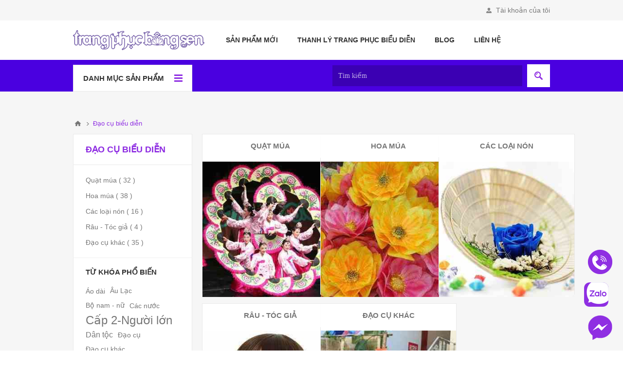

--- FILE ---
content_type: text/html; charset=utf-8
request_url: https://trangphucbongsen.vn/dao-cu
body_size: 112709
content:

<!DOCTYPE html>
<html class="html-category-page">
<head>
    <title>Cho thu&#234; đạo cụ biểu diễn văn nghệ tại TPHCM</title>
    <meta http-equiv="Content-type" content="text/html;charset=UTF-8" />
    <meta name="description" content="Tập hợp c&#225;c loại đạo cụ biểu diễn: n&#243;n l&#225;, quạt m&#250;a, hoa m&#250;a, d&#249;, quang g&#225;nh, cuốc, gươm, đao, kiếm,  s&#250;ng, đ&#224;n, cồng chi&#234;ng, c&#225;nh sen, l&#225; sen, trống cơm, b&#244;ng l&#250;a...&#160;tại cửa h&#224;ng cho thu&#234; Trang Phục B&#244;ng Sen." />
    <meta name="keywords" content="đạo cụ biểu diễn, đạo cụ văn nghệ, đạo cụ s&#226;n khấu, cho thu&#234; đạo cụ biểu diễn, cho thu&#234; đạo cụ s&#226;n khấu, cho thu&#234; đạo cụ văn nghệ" />
    <meta name="viewport" content="width=device-width, initial-scale=1.0, user-scalable=0, minimum-scale=1.0, maximum-scale=1.0" />
    
    <style>.mega-menu,.menu-title{display:none}.mega-menu .topic-wrapper{display:none}.mega-menu-responsive a,.mega-menu-responsive a+.plus-button{border:none!important}@media all and (min-width:1001px){.menu-title,.close-menu{display:none}.mega-menu{display:block;position:relative}.mega-menu-responsive{display:none!important}.header-menu.categories-in-side-panel .category-menu-item,.header-menu.categories-in-side-panel .root-category-items{display:none}.category-navigation-list .inner-wrap,.root-category-items .inner-wrap{float:left;width:75%}.category-navigation-list .slider-wrapper,.root-category-items .slider-wrapper{float:right;width:25%;padding:10px}.category-navigation-list .inner-wrap:only-of-type,.root-category-items .inner-wrap:only-of-type{float:none;width:100%}.category-navigation-list>li>.sublist-wrap>.sublist .row,.header-menu>ul>li>.sublist-wrap>.sublist .row{overflow:hidden}.category-navigation-list>li>.sublist-wrap>.sublist .box,.header-menu>ul>li>.sublist-wrap>.sublist .box{float:left;width:33.33333%;padding:10px;font-size:13px}.category-navigation-list>li>.sublist-wrap>.sublist .inner-wrap:only-of-type .box,.header-menu>ul>li>.sublist-wrap>.sublist .inner-wrap:only-of-type .box{width:25%}.manufacturers.fullWidth .box{width:20%!important}.category-navigation-list>li>.sublist-wrap>.sublist .box .title,.header-menu>ul>li>.sublist-wrap>.sublist .box .title{display:block;margin:0 0 10px;border-bottom:3px solid #f74258;padding:0 0 5px;font-weight:bold;text-transform:uppercase}.category-navigation-list>li>.sublist-wrap>.sublist .box .picture,.header-menu>ul>li>.sublist-wrap>.sublist .box .picture{height:100px;margin:0 0 15px;overflow:hidden;font-size:0}.header-menu>ul>li>.sublist-wrap>.sublist .box .picture{height:auto;max-height:140px}.header-menu>ul>li>.sublist-wrap.manufacturers>.sublist .box .picture,.header-menu>ul>li>.sublist-wrap.vendors>.sublist .box .picture{}.category-navigation-list>li>.sublist-wrap>.sublist .box .picture a,.header-menu>ul>li>.sublist-wrap>.sublist .box .picture a{display:block}.category-navigation-list>li>.sublist-wrap>.sublist .box .picture img,.header-menu>ul>li>.sublist-wrap>.sublist .box .picture img{width:100%}.category-navigation-list>li>.sublist-wrap>.sublist .box li,.header-menu>ul>li>.sublist-wrap>.sublist .box li{padding:6px 0}.category-navigation-list>li>.sublist-wrap>.sublist .box li a:hover,.header-menu>ul>li>.sublist-wrap>.sublist .box li a:hover{color:#f74258}}@media all and (min-width:1281px){.category-navigation-list>li>.sublist-wrap>.sublist .box .picture{height:203px}.header-menu>ul>li>.sublist-wrap>.sublist .box .picture{max-height:180px}}</style>

    
    


    
    

    <link href="/bundles/styles/mvk2vz0mrnrksv1dbcxuxq5yzrhnnhc1rvj0s2vbw2e1?v=1IS_UL-5MogzByr-srL4n8D4UWIGTk-Ca6e2lTnCPRA1" rel="stylesheet"/>


    
    <link rel="canonical" href="https://trangphucbongsen.vn/dao-cu" />

    
    <link href="https://trangphucbongsen.vn/blog/rss/2" rel="alternate" type="application/rss+xml" title="Trang Phục Bông Sen: Blog" />
    
    
<link rel="shortcut icon" href="https://trangphucbongsen.vn/favicon.ico" />
	<!-- Google tag (gtag.js) -->
	<script async src="https://www.googletagmanager.com/gtag/js?id=G-FWEPG4E0W9"></script>
	<script>
	  window.dataLayer = window.dataLayer || [];
	  function gtag(){dataLayer.push(arguments);}
	  gtag('js', new Date());

	  gtag('config', 'G-FWEPG4E0W9');
	</script>
</head>
<body class="notAndroid23 category-page-body ">
    





<div class="ajax-loading-block-window" style="display: none">
</div>
<div id="dialog-notifications-success" title="Thông báo" style="display:none;">
</div>
<div id="dialog-notifications-error" title="Lôi" style="display:none;">
</div>
<div id="dialog-notifications-warning" title="Cảnh báo" style="display:none;">
</div>
<div id="bar-notification" class="bar-notification">
    <span class="close" title="Đóng cửa">&nbsp;</span>
</div>




<!--[if lte IE 7]>
    <div style="clear:both;height:59px;text-align:center;position:relative;">
        <a href="http://www.microsoft.com/windows/internet-explorer/default.aspx" target="_blank">
            <img src="/Themes/Pavilion/Content/images/ie_warning.jpg" height="42" width="820" alt="You are using an outdated browser. For a faster, safer browsing experience, upgrade for free today." />
        </a>
    </div>
<![endif]-->


<div class="master-wrapper-page ">
    


<div class="header">
    

    <div class="header-upper">
        <div class="center">
            


            <div class="header-links-wrapper">
                <label>Tài khoản của tôi</label>
                


<div class="header-links">
    <ul>
        
            <li><a href="/register" class="ico-register" rel="nofollow">Đăng ký</a></li>
            <li>
                <a href="/login" class="ico-login "
                   data-loginUrl="/login" rel="nofollow">Đăng nhập</a>
            </li>
                        
    </ul>
</div>

            </div>
        </div>
    </div>

    <div class="header-middle">
        <div class="center">
            <div class="header-logo">
                



<a href="/" class="logo" rel="nofollow">



<img alt="Trang Phục B&#244;ng Sen" src="https://trangphucbongsen.vn/content/images/thumbs/0004424.webp" /></a>
            </div>
            <div class="header-menu-parent">
                <div class="header-menu categories-in-side-panel">
                    <div class="close-menu">
                        <span>Close</span>
                    </div>







    <ul class="mega-menu"
        data-isRtlEnabled="false"
        data-enableClickForDropDown="true">



<li class="has-sublist root-category-items">
        <a class="with-subcategories" href="/trang-phuc-truyen-thong-viet-nam" rel=&#39;nofollow&#39;><span>Trang phục truyền thống Việt Nam</span></a>

        <div class="sublist-wrap categories with-pictures fullWidth boxes-4">
            <div class="sublist">
                <div class="inner-wrap">
                    <div class="row"><div class="box">
                        <div class="picture-title-wrap">
                            <div class="title">
                                <a href="/ao-dai" title="&#193;o d&#224;i" rel="nofollow"><span>&#193;o d&#224;i</span></a>
                            </div>
                            <div class="picture">
                                <a href="/ao-dai" title="Hiện sản phẩm trong thể loại &#193;o d&#224;i" rel="nofollow">
                                    <img class="lazy" alt="H&#236;nh ảnh cho thể loại &#193;o d&#224;i" src="[data-uri]" data-original="https://trangphucbongsen.vn/content/images/thumbs/0004152_ao-dai_290.webp" />
                                </a>
                            </div>
                        </div>
                        <ul class="subcategories">
                                <li>
                                    <a href="/ao-dai-gam" title="&#193;o d&#224;i gấm" rel="nofollow"><span>&#193;o d&#224;i gấm</span></a>
                                </li>
                                <li>
                                    <a href="/ao-dai-cach-tan" title="&#193;o d&#224;i c&#225;ch t&#226;n" rel="nofollow"><span>&#193;o d&#224;i c&#225;ch t&#226;n</span></a>
                                </li>
                                <li>
                                    <a href="/ao-dai-tre-em" title="&#193;o d&#224;i trẻ em" rel="nofollow"><span>&#193;o d&#224;i trẻ em</span></a>
                                </li>
                                <li>
                                    <a href="/viet-phuc" title="Việt phục - Cổ phục Việt Nam" rel="nofollow"><span>Việt phục - Cổ phục Việt Nam</span></a>
                                </li>
                                <li>
                                    <a href="/ao-dai-ve" title="&#193;o d&#224;i vẽ / th&#234;u" rel="nofollow"><span>&#193;o d&#224;i vẽ / th&#234;u</span></a>
                                </li>
                                <li>
                                    <a href="/ao-dai-tron" title="&#193;o d&#224;i trơn / d&#225;n hoa 3D" rel="nofollow"><span>&#193;o d&#224;i trơn / d&#225;n hoa 3D</span></a>
                                </li>

                        </ul>
                    
</div><div class="box">
                        <div class="picture-title-wrap">
                            <div class="title">
                                <a href="/ao-ba-ba" title="&#193;o b&#224; ba" rel="nofollow"><span>&#193;o b&#224; ba</span></a>
                            </div>
                            <div class="picture">
                                <a href="/ao-ba-ba" title="Hiện sản phẩm trong thể loại &#193;o b&#224; ba" rel="nofollow">
                                    <img class="lazy" alt="H&#236;nh ảnh cho thể loại &#193;o b&#224; ba" src="[data-uri]" data-original="https://trangphucbongsen.vn/content/images/thumbs/0004150_ao-ba-ba_290.webp" />
                                </a>
                            </div>
                        </div>
                        <ul class="subcategories">
                                <li>
                                    <a href="/trang-phuc-ba-ba-dong-dao" title="B&#224; ba đồng dao" rel="nofollow"><span>B&#224; ba đồng dao</span></a>
                                </li>
                                <li>
                                    <a href="/ba-ba-tron-2" title="B&#224; ba trơn" rel="nofollow"><span>B&#224; ba trơn</span></a>
                                </li>
                                <li>
                                    <a href="/ba-ba-ve-theu-hoa-tiet" title="B&#224; ba vẽ / th&#234;u" rel="nofollow"><span>B&#224; ba vẽ / th&#234;u</span></a>
                                </li>

                        </ul>
                    
</div><div class="box">
                        <div class="picture-title-wrap">
                            <div class="title">
                                <a href="/ao-tu-than" title="&#193;o tứ th&#226;n" rel="nofollow"><span>&#193;o tứ th&#226;n</span></a>
                            </div>
                            <div class="picture">
                                <a href="/ao-tu-than" title="Hiện sản phẩm trong thể loại &#193;o tứ th&#226;n" rel="nofollow">
                                    <img class="lazy" alt="H&#236;nh ảnh cho thể loại &#193;o tứ th&#226;n" src="[data-uri]" data-original="https://trangphucbongsen.vn/content/images/thumbs/0004151_ao-tu-than_290.webp" />
                                </a>
                            </div>
                        </div>
                        <ul class="subcategories">

                        </ul>
                    
</div><div class="empty-box"></div></div>
                </div>
            </div>
        </div>
</li>


<li class="has-sublist root-category-items">
        <a class="with-subcategories" href="/trang-phuc-mua" rel=&#39;nofollow&#39;><span>Trang phục m&#250;a</span></a>

        <div class="sublist-wrap categories with-pictures fullWidth boxes-4">
            <div class="sublist">
                <div class="inner-wrap">
                    <div class="row"><div class="box">
                        <div class="picture-title-wrap">
                            <div class="title">
                                <a href="/dam-mua-ngan" title="Đầm m&#250;a trẻ em" rel="nofollow"><span>Đầm m&#250;a trẻ em</span></a>
                            </div>
                            <div class="picture">
                                <a href="/dam-mua-ngan" title="Hiện sản phẩm trong thể loại Đầm m&#250;a trẻ em" rel="nofollow">
                                    <img class="lazy" alt="H&#236;nh ảnh cho thể loại Đầm m&#250;a trẻ em" src="[data-uri]" data-original="https://trangphucbongsen.vn/content/images/thumbs/0003193_dam-mua-tre-em_290.webp" />
                                </a>
                            </div>
                        </div>
                        <ul class="subcategories">

                        </ul>
                    
</div><div class="box">
                        <div class="picture-title-wrap">
                            <div class="title">
                                <a href="/dam-mua-dai" title="Đầm m&#250;a người lớn" rel="nofollow"><span>Đầm m&#250;a người lớn</span></a>
                            </div>
                            <div class="picture">
                                <a href="/dam-mua-dai" title="Hiện sản phẩm trong thể loại Đầm m&#250;a người lớn" rel="nofollow">
                                    <img class="lazy" alt="H&#236;nh ảnh cho thể loại Đầm m&#250;a người lớn" src="[data-uri]" data-original="https://trangphucbongsen.vn/content/images/thumbs/0003194_dam-mua-nguoi-lon_290.webp" />
                                </a>
                            </div>
                        </div>
                        <ul class="subcategories">
                                <li>
                                    <a href="/dam-mua-bien-dao-2" title="Đầm m&#250;a biển đảo" rel="nofollow"><span>Đầm m&#250;a biển đảo</span></a>
                                </li>
                                <li>
                                    <a href="/dam-mua-sen" title="Đầm m&#250;a sen" rel="nofollow"><span>Đầm m&#250;a sen</span></a>
                                </li>

                        </ul>
                    
</div><div class="box">
                        <div class="picture-title-wrap">
                            <div class="title">
                                <a href="/mua-bung-belly-dance" title="M&#250;a bụng (Belly dacne)" rel="nofollow"><span>M&#250;a bụng (Belly dacne)</span></a>
                            </div>
                            <div class="picture">
                                <a href="/mua-bung-belly-dance" title="Hiện sản phẩm trong thể loại M&#250;a bụng (Belly dacne)" rel="nofollow">
                                    <img class="lazy" alt="H&#236;nh ảnh cho thể loại M&#250;a bụng (Belly dacne)" src="[data-uri]" data-original="https://trangphucbongsen.vn/content/images/thumbs/0003614_mua-bung-belly-dacne_290.webp" />
                                </a>
                            </div>
                        </div>
                        <ul class="subcategories">

                        </ul>
                    
</div><div class="box">
                        <div class="picture-title-wrap">
                            <div class="title">
                                <a href="/so-mi-vay-xep-ly" title="Sơ mi - V&#225;y xếp ly" rel="nofollow"><span>Sơ mi - V&#225;y xếp ly</span></a>
                            </div>
                            <div class="picture">
                                <a href="/so-mi-vay-xep-ly" title="Hiện sản phẩm trong thể loại Sơ mi - V&#225;y xếp ly" rel="nofollow">
                                    <img class="lazy" alt="H&#236;nh ảnh cho thể loại Sơ mi - V&#225;y xếp ly" src="[data-uri]" data-original="https://trangphucbongsen.vn/content/images/thumbs/0003189_so-mi-vay-xep-ly_290.webp" />
                                </a>
                            </div>
                        </div>
                        <ul class="subcategories">

                        </ul>
                    
</div></div>
                </div>
            </div>
        </div>
</li>


<li class="has-sublist root-category-items">
        <a class="with-subcategories" href="/trang-phuc-nhay" rel=&#39;nofollow&#39;><span>Trang phục nhảy</span></a>

        <div class="sublist-wrap categories with-pictures fullWidth boxes-4">
            <div class="sublist">
                <div class="inner-wrap">
                    <div class="row"><div class="box">
                        <div class="picture-title-wrap">
                            <div class="title">
                                <a href="/nhay-hien-dai" title="Khi&#234;u vũ - Nhảy hiện đại" rel="nofollow"><span>Khi&#234;u vũ - Nhảy hiện đại</span></a>
                            </div>
                            <div class="picture">
                                <a href="/nhay-hien-dai" title="Hiện sản phẩm trong thể loại Khi&#234;u vũ - Nhảy hiện đại" rel="nofollow">
                                    <img class="lazy" alt="H&#236;nh ảnh cho thể loại Khi&#234;u vũ - Nhảy hiện đại" src="[data-uri]" data-original="https://trangphucbongsen.vn/content/images/thumbs/0003921_khieu-vu-nhay-hien-dai_290.webp" />
                                </a>
                            </div>
                        </div>
                        <ul class="subcategories">

                        </ul>
                    
</div><div class="box">
                        <div class="picture-title-wrap">
                            <div class="title">
                                <a href="/nhay-co-dong" title="Nhảy cổ động" rel="nofollow"><span>Nhảy cổ động</span></a>
                            </div>
                            <div class="picture">
                                <a href="/nhay-co-dong" title="Hiện sản phẩm trong thể loại Nhảy cổ động" rel="nofollow">
                                    <img class="lazy" alt="H&#236;nh ảnh cho thể loại Nhảy cổ động" src="[data-uri]" data-original="https://trangphucbongsen.vn/content/images/thumbs/0002296_nhay-co-dong_290.webp" />
                                </a>
                            </div>
                        </div>
                        <ul class="subcategories">

                        </ul>
                    
</div><div class="box">
                        <div class="picture-title-wrap">
                            <div class="title">
                                <a href="/nhay-aerobic" title="Nhảy aerobic" rel="nofollow"><span>Nhảy aerobic</span></a>
                            </div>
                            <div class="picture">
                                <a href="/nhay-aerobic" title="Hiện sản phẩm trong thể loại Nhảy aerobic" rel="nofollow">
                                    <img class="lazy" alt="H&#236;nh ảnh cho thể loại Nhảy aerobic" src="[data-uri]" data-original="https://trangphucbongsen.vn/content/images/thumbs/0003618_nhay-aerobic_290.webp" />
                                </a>
                            </div>
                        </div>
                        <ul class="subcategories">

                        </ul>
                    
</div><div class="empty-box"></div></div>
                </div>
            </div>
        </div>
</li>


<li class="has-sublist root-category-items">
        <a class="with-subcategories" href="/trang-phuc-dan-toc" rel=&#39;nofollow&#39;><span>Trang phục d&#226;n tộc</span></a>

        <div class="sublist-wrap categories with-pictures fullWidth boxes-4">
            <div class="sublist">
                <div class="inner-wrap">
                    <div class="row"><div class="box">
                        <div class="picture-title-wrap">
                            <div class="title">
                                <a href="/trang-phuc-54-dan-toc" title="Cặp nam - nữ" rel="nofollow"><span>Cặp nam - nữ</span></a>
                            </div>
                            <div class="picture">
                                <a href="/trang-phuc-54-dan-toc" title="Hiện sản phẩm trong thể loại Cặp nam - nữ" rel="nofollow">
                                    <img class="lazy" alt="H&#236;nh ảnh cho thể loại Cặp nam - nữ" src="[data-uri]" data-original="https://trangphucbongsen.vn/content/images/thumbs/0003170_cap-nam-nu_290.webp" />
                                </a>
                            </div>
                        </div>
                        <ul class="subcategories">

                        </ul>
                    
</div><div class="box">
                        <div class="picture-title-wrap">
                            <div class="title">
                                <a href="/dien-thoi-trang" title="Diễn thời trang" rel="nofollow"><span>Diễn thời trang</span></a>
                            </div>
                            <div class="picture">
                                <a href="/dien-thoi-trang" title="Hiện sản phẩm trong thể loại Diễn thời trang" rel="nofollow">
                                    <img class="lazy" alt="H&#236;nh ảnh cho thể loại Diễn thời trang" src="[data-uri]" data-original="https://trangphucbongsen.vn/content/images/thumbs/0004095_dien-thoi-trang_290.webp" />
                                </a>
                            </div>
                        </div>
                        <ul class="subcategories">

                        </ul>
                    
</div><div class="box">
                        <div class="picture-title-wrap">
                            <div class="title">
                                <a href="/tay-nguyen" title="T&#226;y Nguy&#234;n" rel="nofollow"><span>T&#226;y Nguy&#234;n</span></a>
                            </div>
                            <div class="picture">
                                <a href="/tay-nguyen" title="Hiện sản phẩm trong thể loại T&#226;y Nguy&#234;n" rel="nofollow">
                                    <img class="lazy" alt="H&#236;nh ảnh cho thể loại T&#226;y Nguy&#234;n" src="[data-uri]" data-original="https://trangphucbongsen.vn/content/images/thumbs/0004153_tay-nguyen_290.webp" />
                                </a>
                            </div>
                        </div>
                        <ul class="subcategories">

                        </ul>
                    
</div><div class="box">
                        <div class="picture-title-wrap">
                            <div class="title">
                                <a href="/trang-phuc-dan-toc-meo-hmong" title="H&#39;M&#244;ng / M&#232;o" rel="nofollow"><span>H&#39;M&#244;ng / M&#232;o</span></a>
                            </div>
                            <div class="picture">
                                <a href="/trang-phuc-dan-toc-meo-hmong" title="Hiện sản phẩm trong thể loại H&#39;M&#244;ng / M&#232;o" rel="nofollow">
                                    <img class="lazy" alt="H&#236;nh ảnh cho thể loại H&#39;M&#244;ng / M&#232;o" src="[data-uri]" data-original="https://trangphucbongsen.vn/content/images/thumbs/0004154_hmong-meo_290.webp" />
                                </a>
                            </div>
                        </div>
                        <ul class="subcategories">

                        </ul>
                    
</div></div><div class="row"><div class="box">
                        <div class="picture-title-wrap">
                            <div class="title">
                                <a href="/trang-phuc-dan-toc-thai" title="D&#226;n tộc Th&#225;i" rel="nofollow"><span>D&#226;n tộc Th&#225;i</span></a>
                            </div>
                            <div class="picture">
                                <a href="/trang-phuc-dan-toc-thai" title="Hiện sản phẩm trong thể loại D&#226;n tộc Th&#225;i" rel="nofollow">
                                    <img class="lazy" alt="H&#236;nh ảnh cho thể loại D&#226;n tộc Th&#225;i" src="[data-uri]" data-original="https://trangphucbongsen.vn/content/images/thumbs/0004155_dan-toc-thai_290.webp" />
                                </a>
                            </div>
                        </div>
                        <ul class="subcategories">

                        </ul>
                    
</div><div class="box">
                        <div class="picture-title-wrap">
                            <div class="title">
                                <a href="/cac-dan-toc-khac-2" title="C&#225;c d&#226;n tộc kh&#225;c" rel="nofollow"><span>C&#225;c d&#226;n tộc kh&#225;c</span></a>
                            </div>
                            <div class="picture">
                                <a href="/cac-dan-toc-khac-2" title="Hiện sản phẩm trong thể loại C&#225;c d&#226;n tộc kh&#225;c" rel="nofollow">
                                    <img class="lazy" alt="H&#236;nh ảnh cho thể loại C&#225;c d&#226;n tộc kh&#225;c" src="[data-uri]" data-original="https://trangphucbongsen.vn/content/images/thumbs/0004157_cac-dan-toc-khac_290.webp" />
                                </a>
                            </div>
                        </div>
                        <ul class="subcategories">

                        </ul>
                    
</div><div class="empty-box"></div><div class="empty-box"></div></div>
                </div>
            </div>
        </div>
</li>


<li class=" root-category-items">
        <a class="" href="/au-lac" rel=&#39;nofollow&#39;><span>Trang phục &#194;u Lạc</span></a>

</li>


<li class="has-sublist root-category-items">
        <a class="with-subcategories" href="/trang-phuc-hoa-trang" rel=&#39;nofollow&#39;><span>Trang phục h&#243;a trang</span></a>

        <div class="sublist-wrap categories with-pictures fullWidth boxes-4">
            <div class="sublist">
                <div class="inner-wrap">
                    <div class="row"><div class="box">
                        <div class="picture-title-wrap">
                            <div class="title">
                                <a href="/co-trang" title="Trang phục cổ trang" rel="nofollow"><span>Trang phục cổ trang</span></a>
                            </div>
                            <div class="picture">
                                <a href="/co-trang" title="Hiện sản phẩm trong thể loại Trang phục cổ trang" rel="nofollow">
                                    <img class="lazy" alt="H&#236;nh ảnh cho thể loại Trang phục cổ trang" src="[data-uri]" data-original="https://trangphucbongsen.vn/content/images/thumbs/0004160_trang-phuc-co-trang_290.webp" />
                                </a>
                            </div>
                        </div>
                        <ul class="subcategories">

                        </ul>
                    
</div><div class="box">
                        <div class="picture-title-wrap">
                            <div class="title">
                                <a href="/hoa-trang-cac-nhan-vat" title="C&#225;c nh&#226;n vật" rel="nofollow"><span>C&#225;c nh&#226;n vật</span></a>
                            </div>
                            <div class="picture">
                                <a href="/hoa-trang-cac-nhan-vat" title="Hiện sản phẩm trong thể loại C&#225;c nh&#226;n vật" rel="nofollow">
                                    <img class="lazy" alt="H&#236;nh ảnh cho thể loại C&#225;c nh&#226;n vật" src="[data-uri]" data-original="https://trangphucbongsen.vn/content/images/thumbs/0004156_cac-nhan-vat_290.webp" />
                                </a>
                            </div>
                        </div>
                        <ul class="subcategories">
                                <li>
                                    <a href="/hang-nga-tien-nu" title="Hằng Nga / Ti&#234;n nữ" rel="nofollow"><span>Hằng Nga / Ti&#234;n nữ</span></a>
                                </li>

                        </ul>
                    
</div><div class="box">
                        <div class="picture-title-wrap">
                            <div class="title">
                                <a href="/cac-nganh-nghe" title="C&#225;c ng&#224;nh nghề" rel="nofollow"><span>C&#225;c ng&#224;nh nghề</span></a>
                            </div>
                            <div class="picture">
                                <a href="/cac-nganh-nghe" title="Hiện sản phẩm trong thể loại C&#225;c ng&#224;nh nghề" rel="nofollow">
                                    <img class="lazy" alt="H&#236;nh ảnh cho thể loại C&#225;c ng&#224;nh nghề" src="[data-uri]" data-original="https://trangphucbongsen.vn/content/images/thumbs/0004159_cac-nganh-nghe_290.webp" />
                                </a>
                            </div>
                        </div>
                        <ul class="subcategories">

                        </ul>
                    
</div><div class="box">
                        <div class="picture-title-wrap">
                            <div class="title">
                                <a href="/do-hoa-trang-thu" title="Đồ h&#243;a trang th&#250;" rel="nofollow"><span>Đồ h&#243;a trang th&#250;</span></a>
                            </div>
                            <div class="picture">
                                <a href="/do-hoa-trang-thu" title="Hiện sản phẩm trong thể loại Đồ h&#243;a trang th&#250;" rel="nofollow">
                                    <img class="lazy" alt="H&#236;nh ảnh cho thể loại Đồ h&#243;a trang th&#250;" src="[data-uri]" data-original="https://trangphucbongsen.vn/content/images/thumbs/0002297_do-hoa-trang-thu_290.webp" />
                                </a>
                            </div>
                        </div>
                        <ul class="subcategories">
                                <li>
                                    <a href="/mascot" title="Mascot" rel="nofollow"><span>Mascot</span></a>
                                </li>
                                <li>
                                    <a href="/thu-ho-mat" title="Th&#250; hở mặt" rel="nofollow"><span>Th&#250; hở mặt</span></a>
                                </li>

                        </ul>
                    
</div></div><div class="row"><div class="box">
                        <div class="picture-title-wrap">
                            <div class="title">
                                <a href="/thuong-phuc" title="Trang phục kh&#225;c" rel="nofollow"><span>Trang phục kh&#225;c</span></a>
                            </div>
                            <div class="picture">
                                <a href="/thuong-phuc" title="Hiện sản phẩm trong thể loại Trang phục kh&#225;c" rel="nofollow">
                                    <img class="lazy" alt="H&#236;nh ảnh cho thể loại Trang phục kh&#225;c" src="[data-uri]" data-original="https://trangphucbongsen.vn/content/images/thumbs/0004158_trang-phuc-khac_290.webp" />
                                </a>
                            </div>
                        </div>
                        <ul class="subcategories">

                        </ul>
                    
</div><div class="empty-box"></div><div class="empty-box"></div><div class="empty-box"></div></div>
                </div>
            </div>
        </div>
</li>


<li class="has-sublist root-category-items">
        <a class="with-subcategories" href="/trang-phuc-cac-nuoc" rel=&#39;nofollow&#39;><span>Trang phục c&#225;c nước</span></a>

        <div class="sublist-wrap categories with-pictures fullWidth boxes-4">
            <div class="sublist">
                <div class="inner-wrap">
                    <div class="row"><div class="box">
                        <div class="picture-title-wrap">
                            <div class="title">
                                <a href="/trang-phuc-asean" title="Trang phục ASEAN" rel="nofollow"><span>Trang phục ASEAN</span></a>
                            </div>
                            <div class="picture">
                                <a href="/trang-phuc-asean" title="Hiện sản phẩm trong thể loại Trang phục ASEAN" rel="nofollow">
                                    <img class="lazy" alt="H&#236;nh ảnh cho thể loại Trang phục ASEAN" src="[data-uri]" data-original="https://trangphucbongsen.vn/content/images/thumbs/0003177_trang-phuc-asean_290.webp" />
                                </a>
                            </div>
                        </div>
                        <ul class="subcategories">

                        </ul>
                    
</div><div class="box">
                        <div class="picture-title-wrap">
                            <div class="title">
                                <a href="/chau-a" title="C&#225;c nước ch&#226;u &#193;" rel="nofollow"><span>C&#225;c nước ch&#226;u &#193;</span></a>
                            </div>
                            <div class="picture">
                                <a href="/chau-a" title="Hiện sản phẩm trong thể loại C&#225;c nước ch&#226;u &#193;" rel="nofollow">
                                    <img class="lazy" alt="H&#236;nh ảnh cho thể loại C&#225;c nước ch&#226;u &#193;" src="[data-uri]" data-original="https://trangphucbongsen.vn/content/images/thumbs/0003615_cac-nuoc-chau-a_290.webp" />
                                </a>
                            </div>
                        </div>
                        <ul class="subcategories">

                        </ul>
                    
</div><div class="box">
                        <div class="picture-title-wrap">
                            <div class="title">
                                <a href="/chau-au" title="C&#225;c nước Ch&#226;u &#194;u" rel="nofollow"><span>C&#225;c nước Ch&#226;u &#194;u</span></a>
                            </div>
                            <div class="picture">
                                <a href="/chau-au" title="Hiện sản phẩm trong thể loại C&#225;c nước Ch&#226;u &#194;u" rel="nofollow">
                                    <img class="lazy" alt="H&#236;nh ảnh cho thể loại C&#225;c nước Ch&#226;u &#194;u" src="[data-uri]" data-original="https://trangphucbongsen.vn/content/images/thumbs/0003616_cac-nuoc-chau-au_290.webp" />
                                </a>
                            </div>
                        </div>
                        <ul class="subcategories">

                        </ul>
                    
</div><div class="box">
                        <div class="picture-title-wrap">
                            <div class="title">
                                <a href="/cac-nuoc-khac-2" title="C&#225;c nước kh&#225;c" rel="nofollow"><span>C&#225;c nước kh&#225;c</span></a>
                            </div>
                            <div class="picture">
                                <a href="/cac-nuoc-khac-2" title="Hiện sản phẩm trong thể loại C&#225;c nước kh&#225;c" rel="nofollow">
                                    <img class="lazy" alt="H&#236;nh ảnh cho thể loại C&#225;c nước kh&#225;c" src="[data-uri]" data-original="https://trangphucbongsen.vn/content/images/thumbs/0004101_cac-nuoc-khac_290.webp" />
                                </a>
                            </div>
                        </div>
                        <ul class="subcategories">

                        </ul>
                    
</div></div>
                </div>
            </div>
        </div>
</li>


<li class="has-sublist root-category-items">
        <a class="with-subcategories" href="/dao-cu" rel=&#39;nofollow&#39;><span>Đạo cụ biểu diễn</span></a>

        <div class="sublist-wrap categories with-pictures fullWidth boxes-4">
            <div class="sublist">
                <div class="inner-wrap">
                    <div class="row"><div class="box">
                        <div class="picture-title-wrap">
                            <div class="title">
                                <a href="/quat-mua" title="Quạt m&#250;a" rel="nofollow"><span>Quạt m&#250;a</span></a>
                            </div>
                            <div class="picture">
                                <a href="/quat-mua" title="Hiện sản phẩm trong thể loại Quạt m&#250;a" rel="nofollow">
                                    <img class="lazy" alt="H&#236;nh ảnh cho thể loại Quạt m&#250;a" src="[data-uri]" data-original="https://trangphucbongsen.vn/content/images/thumbs/0003192_quat-mua_290.webp" />
                                </a>
                            </div>
                        </div>
                        <ul class="subcategories">

                        </ul>
                    
</div><div class="box">
                        <div class="picture-title-wrap">
                            <div class="title">
                                <a href="/hoa-mua" title="Hoa m&#250;a" rel="nofollow"><span>Hoa m&#250;a</span></a>
                            </div>
                            <div class="picture">
                                <a href="/hoa-mua" title="Hiện sản phẩm trong thể loại Hoa m&#250;a" rel="nofollow">
                                    <img class="lazy" alt="H&#236;nh ảnh cho thể loại Hoa m&#250;a" src="[data-uri]" data-original="https://trangphucbongsen.vn/content/images/thumbs/0003812_hoa-mua_290.webp" />
                                </a>
                            </div>
                        </div>
                        <ul class="subcategories">

                        </ul>
                    
</div><div class="box">
                        <div class="picture-title-wrap">
                            <div class="title">
                                <a href="/non-la" title="C&#225;c loại n&#243;n" rel="nofollow"><span>C&#225;c loại n&#243;n</span></a>
                            </div>
                            <div class="picture">
                                <a href="/non-la" title="Hiện sản phẩm trong thể loại C&#225;c loại n&#243;n" rel="nofollow">
                                    <img class="lazy" alt="H&#236;nh ảnh cho thể loại C&#225;c loại n&#243;n" src="[data-uri]" data-original="https://trangphucbongsen.vn/content/images/thumbs/0003188_cac-loai-non_290.webp" />
                                </a>
                            </div>
                        </div>
                        <ul class="subcategories">

                        </ul>
                    
</div><div class="box">
                        <div class="picture-title-wrap">
                            <div class="title">
                                <a href="/toc-gia" title="R&#226;u - T&#243;c giả" rel="nofollow"><span>R&#226;u - T&#243;c giả</span></a>
                            </div>
                            <div class="picture">
                                <a href="/toc-gia" title="Hiện sản phẩm trong thể loại R&#226;u - T&#243;c giả" rel="nofollow">
                                    <img class="lazy" alt="H&#236;nh ảnh cho thể loại R&#226;u - T&#243;c giả" src="[data-uri]" data-original="https://trangphucbongsen.vn/content/images/thumbs/0003925_rau-toc-gia_290.webp" />
                                </a>
                            </div>
                        </div>
                        <ul class="subcategories">

                        </ul>
                    
</div></div><div class="row"><div class="box">
                        <div class="picture-title-wrap">
                            <div class="title">
                                <a href="/dao-cu-khac" title="Đạo cụ kh&#225;c" rel="nofollow"><span>Đạo cụ kh&#225;c</span></a>
                            </div>
                            <div class="picture">
                                <a href="/dao-cu-khac" title="Hiện sản phẩm trong thể loại Đạo cụ kh&#225;c" rel="nofollow">
                                    <img class="lazy" alt="H&#236;nh ảnh cho thể loại Đạo cụ kh&#225;c" src="[data-uri]" data-original="https://trangphucbongsen.vn/content/images/thumbs/0004102_dao-cu-khac_290.webp" />
                                </a>
                            </div>
                        </div>
                        <ul class="subcategories">

                        </ul>
                    
</div><div class="empty-box"></div><div class="empty-box"></div><div class="empty-box"></div></div>
                </div>
            </div>
        </div>
</li>
        
    </ul>
    <div class="menu-title"><span>Menu</span></div>
    <ul class="mega-menu-responsive">



<li class="has-sublist mega-menu-categories root-category-items">

        <a class="with-subcategories" href="/trang-phuc-truyen-thong-viet-nam" rel='nofollow'><span>Trang phục truyền thống Việt Nam</span></a>

        <div class="plus-button"></div>
        <div class="sublist-wrap">
            <ul class="sublist">
                <li class="back-button">
                    <span>back</span>
                </li>
                            <li class="has-sublist">
                <a href="/ao-dai" title="&#193;o d&#224;i" class="with-subcategories" rel="nofollow"><span>&#193;o d&#224;i</span></a>
                <div class="plus-button"></div>
                <div class="sublist-wrap">
                    <ul class="sublist">
                        <li class="back-button">
                            <span>back</span>
                        </li>
                                    <li>
                <a class="lastLevelCategory" href="/ao-dai-gam" title="&#193;o d&#224;i gấm" rel="nofollow"><span>&#193;o d&#224;i gấm</span></a>
            </li>
            <li>
                <a class="lastLevelCategory" href="/ao-dai-cach-tan" title="&#193;o d&#224;i c&#225;ch t&#226;n" rel="nofollow"><span>&#193;o d&#224;i c&#225;ch t&#226;n</span></a>
            </li>
            <li>
                <a class="lastLevelCategory" href="/ao-dai-tre-em" title="&#193;o d&#224;i trẻ em" rel="nofollow"><span>&#193;o d&#224;i trẻ em</span></a>
            </li>
            <li>
                <a class="lastLevelCategory" href="/viet-phuc" title="Việt phục - Cổ phục Việt Nam" rel="nofollow"><span>Việt phục - Cổ phục Việt Nam</span></a>
            </li>
            <li>
                <a class="lastLevelCategory" href="/ao-dai-ve" title="&#193;o d&#224;i vẽ / th&#234;u" rel="nofollow"><span>&#193;o d&#224;i vẽ / th&#234;u</span></a>
            </li>
            <li>
                <a class="lastLevelCategory" href="/ao-dai-tron" title="&#193;o d&#224;i trơn / d&#225;n hoa 3D" rel="nofollow"><span>&#193;o d&#224;i trơn / d&#225;n hoa 3D</span></a>
            </li>


                    </ul>
                </div>
            </li>
            <li class="has-sublist">
                <a href="/ao-ba-ba" title="&#193;o b&#224; ba" class="with-subcategories" rel="nofollow"><span>&#193;o b&#224; ba</span></a>
                <div class="plus-button"></div>
                <div class="sublist-wrap">
                    <ul class="sublist">
                        <li class="back-button">
                            <span>back</span>
                        </li>
                                    <li>
                <a class="lastLevelCategory" href="/trang-phuc-ba-ba-dong-dao" title="B&#224; ba đồng dao" rel="nofollow"><span>B&#224; ba đồng dao</span></a>
            </li>
            <li>
                <a class="lastLevelCategory" href="/ba-ba-tron-2" title="B&#224; ba trơn" rel="nofollow"><span>B&#224; ba trơn</span></a>
            </li>
            <li>
                <a class="lastLevelCategory" href="/ba-ba-ve-theu-hoa-tiet" title="B&#224; ba vẽ / th&#234;u" rel="nofollow"><span>B&#224; ba vẽ / th&#234;u</span></a>
            </li>


                    </ul>
                </div>
            </li>
            <li>
                <a class="lastLevelCategory" href="/ao-tu-than" title="&#193;o tứ th&#226;n" rel="nofollow"><span>&#193;o tứ th&#226;n</span></a>
            </li>

            </ul>
        </div>

</li>




<li class="has-sublist mega-menu-categories root-category-items">

        <a class="with-subcategories" href="/trang-phuc-mua" rel='nofollow'><span>Trang phục m&#250;a</span></a>

        <div class="plus-button"></div>
        <div class="sublist-wrap">
            <ul class="sublist">
                <li class="back-button">
                    <span>back</span>
                </li>
                            <li>
                <a class="lastLevelCategory" href="/dam-mua-ngan" title="Đầm m&#250;a trẻ em" rel="nofollow"><span>Đầm m&#250;a trẻ em</span></a>
            </li>
            <li class="has-sublist">
                <a href="/dam-mua-dai" title="Đầm m&#250;a người lớn" class="with-subcategories" rel="nofollow"><span>Đầm m&#250;a người lớn</span></a>
                <div class="plus-button"></div>
                <div class="sublist-wrap">
                    <ul class="sublist">
                        <li class="back-button">
                            <span>back</span>
                        </li>
                                    <li>
                <a class="lastLevelCategory" href="/dam-mua-bien-dao-2" title="Đầm m&#250;a biển đảo" rel="nofollow"><span>Đầm m&#250;a biển đảo</span></a>
            </li>
            <li>
                <a class="lastLevelCategory" href="/dam-mua-sen" title="Đầm m&#250;a sen" rel="nofollow"><span>Đầm m&#250;a sen</span></a>
            </li>


                    </ul>
                </div>
            </li>
            <li>
                <a class="lastLevelCategory" href="/mua-bung-belly-dance" title="M&#250;a bụng (Belly dacne)" rel="nofollow"><span>M&#250;a bụng (Belly dacne)</span></a>
            </li>
            <li>
                <a class="lastLevelCategory" href="/so-mi-vay-xep-ly" title="Sơ mi - V&#225;y xếp ly" rel="nofollow"><span>Sơ mi - V&#225;y xếp ly</span></a>
            </li>

            </ul>
        </div>

</li>




<li class="has-sublist mega-menu-categories root-category-items">

        <a class="with-subcategories" href="/trang-phuc-nhay" rel='nofollow'><span>Trang phục nhảy</span></a>

        <div class="plus-button"></div>
        <div class="sublist-wrap">
            <ul class="sublist">
                <li class="back-button">
                    <span>back</span>
                </li>
                            <li>
                <a class="lastLevelCategory" href="/nhay-hien-dai" title="Khi&#234;u vũ - Nhảy hiện đại" rel="nofollow"><span>Khi&#234;u vũ - Nhảy hiện đại</span></a>
            </li>
            <li>
                <a class="lastLevelCategory" href="/nhay-co-dong" title="Nhảy cổ động" rel="nofollow"><span>Nhảy cổ động</span></a>
            </li>
            <li>
                <a class="lastLevelCategory" href="/nhay-aerobic" title="Nhảy aerobic" rel="nofollow"><span>Nhảy aerobic</span></a>
            </li>

            </ul>
        </div>

</li>




<li class="has-sublist mega-menu-categories root-category-items">

        <a class="with-subcategories" href="/trang-phuc-dan-toc" rel='nofollow'><span>Trang phục d&#226;n tộc</span></a>

        <div class="plus-button"></div>
        <div class="sublist-wrap">
            <ul class="sublist">
                <li class="back-button">
                    <span>back</span>
                </li>
                            <li>
                <a class="lastLevelCategory" href="/trang-phuc-54-dan-toc" title="Cặp nam - nữ" rel="nofollow"><span>Cặp nam - nữ</span></a>
            </li>
            <li>
                <a class="lastLevelCategory" href="/dien-thoi-trang" title="Diễn thời trang" rel="nofollow"><span>Diễn thời trang</span></a>
            </li>
            <li>
                <a class="lastLevelCategory" href="/tay-nguyen" title="T&#226;y Nguy&#234;n" rel="nofollow"><span>T&#226;y Nguy&#234;n</span></a>
            </li>
            <li>
                <a class="lastLevelCategory" href="/trang-phuc-dan-toc-meo-hmong" title="H&#39;M&#244;ng / M&#232;o" rel="nofollow"><span>H&#39;M&#244;ng / M&#232;o</span></a>
            </li>
            <li>
                <a class="lastLevelCategory" href="/trang-phuc-dan-toc-thai" title="D&#226;n tộc Th&#225;i" rel="nofollow"><span>D&#226;n tộc Th&#225;i</span></a>
            </li>
            <li>
                <a class="lastLevelCategory" href="/cac-dan-toc-khac-2" title="C&#225;c d&#226;n tộc kh&#225;c" rel="nofollow"><span>C&#225;c d&#226;n tộc kh&#225;c</span></a>
            </li>

            </ul>
        </div>

</li>




<li class=" mega-menu-categories root-category-items">

        <a class="" href="/au-lac" rel='nofollow'><span>Trang phục &#194;u Lạc</span></a>


</li>




<li class="has-sublist mega-menu-categories root-category-items">

        <a class="with-subcategories" href="/trang-phuc-hoa-trang" rel='nofollow'><span>Trang phục h&#243;a trang</span></a>

        <div class="plus-button"></div>
        <div class="sublist-wrap">
            <ul class="sublist">
                <li class="back-button">
                    <span>back</span>
                </li>
                            <li>
                <a class="lastLevelCategory" href="/co-trang" title="Trang phục cổ trang" rel="nofollow"><span>Trang phục cổ trang</span></a>
            </li>
            <li class="has-sublist">
                <a href="/hoa-trang-cac-nhan-vat" title="C&#225;c nh&#226;n vật" class="with-subcategories" rel="nofollow"><span>C&#225;c nh&#226;n vật</span></a>
                <div class="plus-button"></div>
                <div class="sublist-wrap">
                    <ul class="sublist">
                        <li class="back-button">
                            <span>back</span>
                        </li>
                                    <li>
                <a class="lastLevelCategory" href="/hang-nga-tien-nu" title="Hằng Nga / Ti&#234;n nữ" rel="nofollow"><span>Hằng Nga / Ti&#234;n nữ</span></a>
            </li>


                    </ul>
                </div>
            </li>
            <li>
                <a class="lastLevelCategory" href="/cac-nganh-nghe" title="C&#225;c ng&#224;nh nghề" rel="nofollow"><span>C&#225;c ng&#224;nh nghề</span></a>
            </li>
            <li class="has-sublist">
                <a href="/do-hoa-trang-thu" title="Đồ h&#243;a trang th&#250;" class="with-subcategories" rel="nofollow"><span>Đồ h&#243;a trang th&#250;</span></a>
                <div class="plus-button"></div>
                <div class="sublist-wrap">
                    <ul class="sublist">
                        <li class="back-button">
                            <span>back</span>
                        </li>
                                    <li>
                <a class="lastLevelCategory" href="/mascot" title="Mascot" rel="nofollow"><span>Mascot</span></a>
            </li>
            <li>
                <a class="lastLevelCategory" href="/thu-ho-mat" title="Th&#250; hở mặt" rel="nofollow"><span>Th&#250; hở mặt</span></a>
            </li>


                    </ul>
                </div>
            </li>
            <li>
                <a class="lastLevelCategory" href="/thuong-phuc" title="Trang phục kh&#225;c" rel="nofollow"><span>Trang phục kh&#225;c</span></a>
            </li>

            </ul>
        </div>

</li>




<li class="has-sublist mega-menu-categories root-category-items">

        <a class="with-subcategories" href="/trang-phuc-cac-nuoc" rel='nofollow'><span>Trang phục c&#225;c nước</span></a>

        <div class="plus-button"></div>
        <div class="sublist-wrap">
            <ul class="sublist">
                <li class="back-button">
                    <span>back</span>
                </li>
                            <li>
                <a class="lastLevelCategory" href="/trang-phuc-asean" title="Trang phục ASEAN" rel="nofollow"><span>Trang phục ASEAN</span></a>
            </li>
            <li>
                <a class="lastLevelCategory" href="/chau-a" title="C&#225;c nước ch&#226;u &#193;" rel="nofollow"><span>C&#225;c nước ch&#226;u &#193;</span></a>
            </li>
            <li>
                <a class="lastLevelCategory" href="/chau-au" title="C&#225;c nước Ch&#226;u &#194;u" rel="nofollow"><span>C&#225;c nước Ch&#226;u &#194;u</span></a>
            </li>
            <li>
                <a class="lastLevelCategory" href="/cac-nuoc-khac-2" title="C&#225;c nước kh&#225;c" rel="nofollow"><span>C&#225;c nước kh&#225;c</span></a>
            </li>

            </ul>
        </div>

</li>




<li class="has-sublist mega-menu-categories root-category-items">

        <a class="with-subcategories" href="/dao-cu" rel='nofollow'><span>Đạo cụ biểu diễn</span></a>

        <div class="plus-button"></div>
        <div class="sublist-wrap">
            <ul class="sublist">
                <li class="back-button">
                    <span>back</span>
                </li>
                            <li>
                <a class="lastLevelCategory" href="/quat-mua" title="Quạt m&#250;a" rel="nofollow"><span>Quạt m&#250;a</span></a>
            </li>
            <li>
                <a class="lastLevelCategory" href="/hoa-mua" title="Hoa m&#250;a" rel="nofollow"><span>Hoa m&#250;a</span></a>
            </li>
            <li>
                <a class="lastLevelCategory" href="/non-la" title="C&#225;c loại n&#243;n" rel="nofollow"><span>C&#225;c loại n&#243;n</span></a>
            </li>
            <li>
                <a class="lastLevelCategory" href="/toc-gia" title="R&#226;u - T&#243;c giả" rel="nofollow"><span>R&#226;u - T&#243;c giả</span></a>
            </li>
            <li>
                <a class="lastLevelCategory" href="/dao-cu-khac" title="Đạo cụ kh&#225;c" rel="nofollow"><span>Đạo cụ kh&#225;c</span></a>
            </li>

            </ul>
        </div>

</li>


        
    </ul>
    <ul class="mega-menu"
        data-isRtlEnabled="false"
        data-enableClickForDropDown="false">
    <li class="">
        <a href="/newproducts" class="" title="Sản phẩm mới"  rel="nofollow"><span> Sản phẩm mới</span></a>

    </li>
    <li class="">
        <a href="/thanh-ly-trang-phuc-bieu-dien" class="" title="Thanh l&#253; trang phục biểu diễn"  rel="nofollow"><span> Thanh l&#253; trang phục biểu diễn</span></a>

    </li>
    <li class="">
        <a href="/blog" class="" title="Blog"  rel="nofollow"><span> Blog</span></a>

    </li>
    <li class="">
        <a href="/contactus" class="" title="Li&#234;n hệ"  rel="nofollow"><span> Li&#234;n hệ</span></a>

    </li>

        
    </ul>
    <div class="menu-title"><span>Menu</span></div>
    <ul class="mega-menu-responsive">
    <li class="">
        <a href="/newproducts" class="" title="Sản phẩm mới"  rel="nofollow"><span> Sản phẩm mới</span></a>

    </li>
    <li class="">
        <a href="/thanh-ly-trang-phuc-bieu-dien" class="" title="Thanh l&#253; trang phục biểu diễn"  rel="nofollow"><span> Thanh l&#253; trang phục biểu diễn</span></a>

    </li>
    <li class="">
        <a href="/blog" class="" title="Blog"  rel="nofollow"><span> Blog</span></a>

    </li>
    <li class="">
        <a href="/contactus" class="" title="Li&#234;n hệ"  rel="nofollow"><span> Li&#234;n hệ</span></a>

    </li>

        
    </ul>
                </div>
            </div>
            
        </div>
    </div>
    
    <div class="header-lower">
        <div class="center">
                <span class="category-navigation-title">Danh Mục Sản Phẩm</span>
                    <div class="category-navigation-list-wrapper">
                        <ul class="category-navigation-list sticky-flyout"></ul>
                    </div>
            
            <div class="search-box store-search-box ">
                <form action="/search" id="small-search-box-form" method="get">    <input type="text" class="search-box-text" id="small-searchterms" autocomplete="off" name="q" placeholder="Tìm kiếm" />
    <input type="submit" class="button-1 search-box-button" value="Search" />
</form>
            </div>

        </div>
    </div>
</div>



    
    <div class="overlayOffCanvas"></div>
    <div class="responsive-nav-wrapper-parent">
        <div class="responsive-nav-wrapper">
            <div class="menu-title">
                <span>Menu</span>
            </div>
            <div class="shopping-cart-link">
                <span>Giỏ hàng</span>
            </div>
            <div class="filters-button">
                <span>Filters</span>
            </div>
            <div class="personal-button" id="header-links-opener">
                <span>Personal menu</span>
            </div>
            <div class="preferences-button" id="header-selectors-opener">
                <span>Preferences</span>
            </div>
            <div class="search-wrap">
                <span>Tìm kiếm</span>
            </div>
        </div>
    </div>
    <div class="master-wrapper-content">
        
        

<div id="color-squares-info"
     data-retrieve-color-squares-url="/PavilionTheme/RetrieveColorSquares"
     data-product-attribute-change-url="/ShoppingCart/ProductDetails_AttributeChange"
     data-productbox-selector=".product-item"
     data-productbox-container-selector=".attribute-squares-wrapper"
     data-productbox-price-selector=".prices .actual-price">
</div>


        
        <div class="breadcrumb">
            <ul itemscope itemtype="http://schema.org/BreadcrumbList">
                <li itemprop="itemListElement" itemscope itemtype="http://schema.org/ListItem">
                    <a itemtype="http://schema.org/Thing" itemprop="item"  href="/" title="Trang chủ" rel="nofollow">
						<span itemprop="name">Trang chủ</span>
						<meta itemprop="position" content="1" />
					</a>
                    <span class="delimiter">/</span>
                </li>

                    <li itemprop="itemListElement" itemscope itemtype="http://schema.org/ListItem">
                            <strong itemtype="http://schema.org/Thing" itemprop="item" class="current-item">
								<span itemprop="name">Đạo cụ biểu diễn</span>
								<meta itemprop="position" content="2" />
							</strong>
                    </li>
            </ul>
        </div>

            <div class="master-column-wrapper">
            


    <div class="center-2">
        
        

<div class="page category-page">
    <div class="page-title">
        <span>Đạo cụ biểu diễn</span>
    </div>
    <div class="page-body">
        
        
        
        
            <div class="category-grid sub-category-grid">
                <div class="item-grid">
                        <div class="item-box">
                            <div class="sub-category-item">
                                <h2 class="title">
                                    <a href="/quat-mua" title="Hiện sản phẩm trong thể loại Quạt m&#250;a">
                                        Quạt m&#250;a
                                    </a>
                                </h2>
                                <div class="picture">
                                    <a href="/quat-mua" title="Hiện sản phẩm trong thể loại Quạt m&#250;a" rel="nofollow">
                                        <img alt="H&#236;nh ảnh cho thể loại Quạt m&#250;a" src="https://trangphucbongsen.vn/content/images/thumbs/0003192_quat-mua_300.webp" title="Hiện sản phẩm trong thể loại Quạt m&#250;a" />
                                    </a>
                                </div>
                                



                            </div>
                        </div>
                        <div class="item-box">
                            <div class="sub-category-item">
                                <h2 class="title">
                                    <a href="/hoa-mua" title="Hiện sản phẩm trong thể loại Hoa m&#250;a">
                                        Hoa m&#250;a
                                    </a>
                                </h2>
                                <div class="picture">
                                    <a href="/hoa-mua" title="Hiện sản phẩm trong thể loại Hoa m&#250;a" rel="nofollow">
                                        <img alt="H&#236;nh ảnh cho thể loại Hoa m&#250;a" src="https://trangphucbongsen.vn/content/images/thumbs/0003812_hoa-mua_300.webp" title="Hiện sản phẩm trong thể loại Hoa m&#250;a" />
                                    </a>
                                </div>
                                



                            </div>
                        </div>
                        <div class="item-box">
                            <div class="sub-category-item">
                                <h2 class="title">
                                    <a href="/non-la" title="Hiện sản phẩm trong thể loại C&#225;c loại n&#243;n">
                                        C&#225;c loại n&#243;n
                                    </a>
                                </h2>
                                <div class="picture">
                                    <a href="/non-la" title="Hiện sản phẩm trong thể loại C&#225;c loại n&#243;n" rel="nofollow">
                                        <img alt="H&#236;nh ảnh cho thể loại C&#225;c loại n&#243;n" src="https://trangphucbongsen.vn/content/images/thumbs/0003188_cac-loai-non_300.webp" title="Hiện sản phẩm trong thể loại C&#225;c loại n&#243;n" />
                                    </a>
                                </div>
                                



                            </div>
                        </div>
                        <div class="item-box">
                            <div class="sub-category-item">
                                <h2 class="title">
                                    <a href="/toc-gia" title="Hiện sản phẩm trong thể loại R&#226;u - T&#243;c giả">
                                        R&#226;u - T&#243;c giả
                                    </a>
                                </h2>
                                <div class="picture">
                                    <a href="/toc-gia" title="Hiện sản phẩm trong thể loại R&#226;u - T&#243;c giả" rel="nofollow">
                                        <img alt="H&#236;nh ảnh cho thể loại R&#226;u - T&#243;c giả" src="https://trangphucbongsen.vn/content/images/thumbs/0003925_rau-toc-gia_300.webp" title="Hiện sản phẩm trong thể loại R&#226;u - T&#243;c giả" />
                                    </a>
                                </div>
                                



                            </div>
                        </div>
                        <div class="item-box">
                            <div class="sub-category-item">
                                <h2 class="title">
                                    <a href="/dao-cu-khac" title="Hiện sản phẩm trong thể loại Đạo cụ kh&#225;c">
                                        Đạo cụ kh&#225;c
                                    </a>
                                </h2>
                                <div class="picture">
                                    <a href="/dao-cu-khac" title="Hiện sản phẩm trong thể loại Đạo cụ kh&#225;c" rel="nofollow">
                                        <img alt="H&#236;nh ảnh cho thể loại Đạo cụ kh&#225;c" src="https://trangphucbongsen.vn/content/images/thumbs/0004102_dao-cu-khac_300.webp" title="Hiện sản phẩm trong thể loại Đạo cụ kh&#225;c" />
                                    </a>
                                </div>
                                



                            </div>
                        </div>
                </div>
            </div>
        
        
        

<div class="product-selectors">
    
            <div class="product-sorting">
            <span>Xắp sếp theo</span>
            <select id="products-orderby" name="products-orderby" onchange="setLocation(this.value);"><option value="https://trangphucbongsen.vn/dao-cu?orderby=0">Vị tr&#237;</option>
<option value="https://trangphucbongsen.vn/dao-cu?orderby=5">T&#234;n : từ A đến Z</option>
<option value="https://trangphucbongsen.vn/dao-cu?orderby=6">T&#234;n : từ Z đến A</option>
<option value="https://trangphucbongsen.vn/dao-cu?orderby=10">Gi&#225;: thấp đến cao</option>
<option value="https://trangphucbongsen.vn/dao-cu?orderby=11">Gi&#225;: cao đến thấp</option>
<option selected="selected" value="https://trangphucbongsen.vn/dao-cu?orderby=15">Ng&#224;y tạo</option>
</select>
        </div>
    </div>        
        
        

            <div class="product-grid">
                <div class="item-grid">
                        <div class="item-box">
                            
<div class="product-item" data-productid="3120">
    <div class="picture">
        <a href="/hoa-mua-cam-tay-tre-em-3" title="Hoa m&#250;a cầm tay trẻ em" rel="nofollow">
            <img alt="Hoa m&#250;a cầm tay trẻ em" src="https://trangphucbongsen.vn/content/images/thumbs/0004654_hoa-mua-cam-tay-tre-em_300.webp" title="Hoa m&#250;a cầm tay trẻ em" />
        </a>
    </div>
    <div class="details">
        
        <div class="attribute-squares-wrapper"></div>
        <h2 class="product-title">
            <a href="/hoa-mua-cam-tay-tre-em-3" rel="nofollow">Hoa m&#250;a cầm tay trẻ em</a>
        </h2>
        <div class="add-info">
            
            <div class="prices">
                <span class="price actual-price"><a href="/hoa-mua-cam-tay-tre-em-3" rel="nofollow">Xem chi tết</a></span>
                
            </div>
            

            <div class="description">
                
            </div>

            <div class="buttons-upper">
                
                            </div>

            <div class="buttons-lower">
            </div>
            
        </div>
    </div>
</div>

                        </div>
                        <div class="item-box">
                            
<div class="product-item" data-productid="3119">
    <div class="picture">
        <a href="/hoa-mua-cam-tay-tre-em-2" title="Hoa m&#250;a cầm tay trẻ em" rel="nofollow">
            <img alt="Hoa m&#250;a cầm tay trẻ em" src="https://trangphucbongsen.vn/content/images/thumbs/0004653_hoa-mua-cam-tay-tre-em_300.webp" title="Hoa m&#250;a cầm tay trẻ em" />
        </a>
    </div>
    <div class="details">
        
        <div class="attribute-squares-wrapper"></div>
        <h2 class="product-title">
            <a href="/hoa-mua-cam-tay-tre-em-2" rel="nofollow">Hoa m&#250;a cầm tay trẻ em</a>
        </h2>
        <div class="add-info">
            
            <div class="prices">
                <span class="price actual-price"><a href="/hoa-mua-cam-tay-tre-em-2" rel="nofollow">Xem chi tết</a></span>
                
            </div>
            

            <div class="description">
                
            </div>

            <div class="buttons-upper">
                
                            </div>

            <div class="buttons-lower">
            </div>
            
        </div>
    </div>
</div>

                        </div>
                        <div class="item-box">
                            
<div class="product-item" data-productid="3118">
    <div class="picture">
        <a href="/hoa-mua-cam-tay-tre-em" title="Hoa m&#250;a cầm tay trẻ em" rel="nofollow">
            <img alt="Hoa m&#250;a cầm tay trẻ em" src="https://trangphucbongsen.vn/content/images/thumbs/0004652_hoa-mua-cam-tay-tre-em_300.webp" title="Hoa m&#250;a cầm tay trẻ em" />
        </a>
    </div>
    <div class="details">
        
        <div class="attribute-squares-wrapper"></div>
        <h2 class="product-title">
            <a href="/hoa-mua-cam-tay-tre-em" rel="nofollow">Hoa m&#250;a cầm tay trẻ em</a>
        </h2>
        <div class="add-info">
            
            <div class="prices">
                <span class="price actual-price"><a href="/hoa-mua-cam-tay-tre-em" rel="nofollow">Xem chi tết</a></span>
                
            </div>
            

            <div class="description">
                
            </div>

            <div class="buttons-upper">
                
                            </div>

            <div class="buttons-lower">
            </div>
            
        </div>
    </div>
</div>

                        </div>
                        <div class="item-box">
                            
<div class="product-item" data-productid="3117">
    <div class="picture">
        <a href="/hoa-mua-cam-tay-2" title="Hoa m&#250;a cầm tay m&#224;u hồng" rel="nofollow">
            <img alt="Hoa m&#250;a cầm tay m&#224;u hồng" src="https://trangphucbongsen.vn/content/images/thumbs/0004651_hoa-mua-cam-tay_300.webp" title="Hoa m&#250;a cầm tay m&#224;u hồng" />
        </a>
    </div>
    <div class="details">
        
        <div class="attribute-squares-wrapper"></div>
        <h2 class="product-title">
            <a href="/hoa-mua-cam-tay-2" rel="nofollow">Hoa m&#250;a cầm tay</a>
        </h2>
        <div class="add-info">
            
            <div class="prices">
                <span class="price actual-price"><a href="/hoa-mua-cam-tay-2" rel="nofollow">Xem chi tết</a></span>
                
            </div>
            

            <div class="description">
                
            </div>

            <div class="buttons-upper">
                
                            </div>

            <div class="buttons-lower">
            </div>
            
        </div>
    </div>
</div>

                        </div>
                        <div class="item-box">
                            
<div class="product-item" data-productid="3116">
    <div class="picture">
        <a href="/hoa-mua-cam-tay-da-sac-co-lon-3" title="Cho thu&#234; Hoa m&#250;a cầm tay m&#224;u v&#224;ng" rel="nofollow">
            <img alt="Cho thue Hoa m&#250;a cầm tay m&#224;u v&#224;ng" src="https://trangphucbongsen.vn/content/images/thumbs/0004650_hoa-mua-cam-tay-mau-vang_300.webp" title="Cho thu&#234; Hoa m&#250;a cầm tay m&#224;u v&#224;ng" />
        </a>
    </div>
    <div class="details">
        
        <div class="attribute-squares-wrapper"></div>
        <h2 class="product-title">
            <a href="/hoa-mua-cam-tay-da-sac-co-lon-3" rel="nofollow">Hoa m&#250;a cầm tay m&#224;u v&#224;ng</a>
        </h2>
        <div class="add-info">
            
            <div class="prices">
                <span class="price actual-price"><a href="/hoa-mua-cam-tay-da-sac-co-lon-3" rel="nofollow">Xem chi tết</a></span>
                
            </div>
            

            <div class="description">
                
            </div>

            <div class="buttons-upper">
                
                            </div>

            <div class="buttons-lower">
            </div>
            
        </div>
    </div>
</div>

                        </div>
                        <div class="item-box">
                            
<div class="product-item" data-productid="3115">
    <div class="picture">
        <a href="/hoa-mua-cam-tay-da-sac-co-lon-2" title="Hoa m&#250;a cầm tay m&#224;u v&#224;ng" rel="nofollow">
            <img alt="Hoa m&#250;a cầm tay m&#224;u v&#224;ng" src="https://trangphucbongsen.vn/content/images/thumbs/0004649_hoa-mua-cam-tay-da-sac-co-lon_300.webp" title="Hoa m&#250;a cầm tay m&#224;u v&#224;ng" />
        </a>
    </div>
    <div class="details">
        
        <div class="attribute-squares-wrapper"></div>
        <h2 class="product-title">
            <a href="/hoa-mua-cam-tay-da-sac-co-lon-2" rel="nofollow">Hoa m&#250;a cầm tay đa sắc cỡ lớn</a>
        </h2>
        <div class="add-info">
            
            <div class="prices">
                <span class="price actual-price"><a href="/hoa-mua-cam-tay-da-sac-co-lon-2" rel="nofollow">Xem chi tết</a></span>
                
            </div>
            

            <div class="description">
                
            </div>

            <div class="buttons-upper">
                
                            </div>

            <div class="buttons-lower">
            </div>
            
        </div>
    </div>
</div>

                        </div>
                        <div class="item-box">
                            
<div class="product-item" data-productid="3069">
    <div class="picture">
        <a href="/la-co-copy" title="Cho thu&#234; L&#225; Xanh" rel="nofollow">
            <img alt="Cho thue L&#225; Xanh" src="https://trangphucbongsen.vn/content/images/thumbs/0004432_la-xanh_300.webp" title="Cho thu&#234; L&#225; Xanh" />
        </a>
    </div>
    <div class="details">
        
        <div class="attribute-squares-wrapper"></div>
        <h2 class="product-title">
            <a href="/la-co-copy" rel="nofollow">L&#225; Xanh</a>
        </h2>
        <div class="add-info">
            
            <div class="prices">
                <span class="price actual-price"><a href="/la-co-copy" rel="nofollow">Xem chi tết</a></span>
                
            </div>
            

            <div class="description">
                
            </div>

            <div class="buttons-upper">
                
                            </div>

            <div class="buttons-lower">
            </div>
            
        </div>
    </div>
</div>

                        </div>
                        <div class="item-box">
                            
<div class="product-item" data-productid="3068">
    <div class="picture">
        <a href="/quat-ru-quat-mua-lua-dai-150-cm-5-mau-copy" title="Cho thu&#234; Quạt rũ / Quạt m&#250;a lụa d&#224;i 140 cm m&#224;u đỏ cam v&#224;ng" rel="nofollow">
            <img alt="Cho thue Quạt rũ / Quạt m&#250;a lụa d&#224;i 140 cm m&#224;u đỏ cam v&#224;ng" src="https://trangphucbongsen.vn/content/images/thumbs/0004430_quat-ru-quat-mua-lua-dai-140-cm-mau-do-cam-vang_300.webp" title="Cho thu&#234; Quạt rũ / Quạt m&#250;a lụa d&#224;i 140 cm m&#224;u đỏ cam v&#224;ng" />
        </a>
    </div>
    <div class="details">
        
        <div class="attribute-squares-wrapper"></div>
        <h2 class="product-title">
            <a href="/quat-ru-quat-mua-lua-dai-150-cm-5-mau-copy" rel="nofollow">Quạt rũ / Quạt m&#250;a lụa d&#224;i 140 cm m&#224;u đỏ cam v&#224;ng</a>
        </h2>
        <div class="add-info">
            
            <div class="prices">
                <span class="price actual-price"><a href="/quat-ru-quat-mua-lua-dai-150-cm-5-mau-copy" rel="nofollow">Xem chi tết</a></span>
                
            </div>
            

            <div class="description">
                
            </div>

            <div class="buttons-upper">
                
                            </div>

            <div class="buttons-lower">
            </div>
            
        </div>
    </div>
</div>

                        </div>
                        <div class="item-box">
                            
<div class="product-item" data-productid="3067">
    <div class="picture">
        <a href="/quat-ru-quat-mua-lua-dai-150-cm-mau-xanh-duong-copy" title="Cho thu&#234; Quạt rũ / Quạt m&#250;a lụa d&#224;i 150 cm  5 m&#224;u" rel="nofollow">
            <img alt="Cho thue Quạt rũ / Quạt m&#250;a lụa d&#224;i 150 cm  5 m&#224;u" src="https://trangphucbongsen.vn/content/images/thumbs/0004429_quat-ru-quat-mua-lua-dai-150-cm-5-mau_300.webp" title="Cho thu&#234; Quạt rũ / Quạt m&#250;a lụa d&#224;i 150 cm  5 m&#224;u" />
        </a>
    </div>
    <div class="details">
        
        <div class="attribute-squares-wrapper"></div>
        <h2 class="product-title">
            <a href="/quat-ru-quat-mua-lua-dai-150-cm-mau-xanh-duong-copy" rel="nofollow">Quạt rũ / Quạt m&#250;a lụa d&#224;i 150 cm  5 m&#224;u</a>
        </h2>
        <div class="add-info">
            
            <div class="prices">
                <span class="price actual-price"><a href="/quat-ru-quat-mua-lua-dai-150-cm-mau-xanh-duong-copy" rel="nofollow">Xem chi tết</a></span>
                
            </div>
            

            <div class="description">
                
            </div>

            <div class="buttons-upper">
                
                            </div>

            <div class="buttons-lower">
            </div>
            
        </div>
    </div>
</div>

                        </div>
                        <div class="item-box">
                            
<div class="product-item" data-productid="3066">
    <div class="picture">
        <a href="/quat-ru-quat-mua-lua-dai-70cm-mau-xanh-duong-copy" title="Cho thu&#234; Quạt rũ / Quạt m&#250;a lụa d&#224;i 150 cm m&#224;u xanh dương" rel="nofollow">
            <img alt="Cho thue Quạt rũ / Quạt m&#250;a lụa d&#224;i 150 cm m&#224;u xanh dương" src="https://trangphucbongsen.vn/content/images/thumbs/0004425_quat-ru-quat-mua-lua-dai-150-cm-mau-xanh-duong_300.webp" title="Cho thu&#234; Quạt rũ / Quạt m&#250;a lụa d&#224;i 150 cm m&#224;u xanh dương" />
        </a>
    </div>
    <div class="details">
        
        <div class="attribute-squares-wrapper"></div>
        <h2 class="product-title">
            <a href="/quat-ru-quat-mua-lua-dai-70cm-mau-xanh-duong-copy" rel="nofollow">Quạt rũ / Quạt m&#250;a lụa d&#224;i 150 cm m&#224;u xanh dương</a>
        </h2>
        <div class="add-info">
            
            <div class="prices">
                <span class="price actual-price"><a href="/quat-ru-quat-mua-lua-dai-70cm-mau-xanh-duong-copy" rel="nofollow">Xem chi tết</a></span>
                
            </div>
            

            <div class="description">
                
            </div>

            <div class="buttons-upper">
                
                            </div>

            <div class="buttons-lower">
            </div>
            
        </div>
    </div>
</div>

                        </div>
                        <div class="item-box">
                            
<div class="product-item" data-productid="3045">
    <div class="picture">
        <a href="/la-co" title="Đạo cụ biểu diễn l&#225; cọ" rel="nofollow">
            <img alt="Đạo cụ biểu diễn l&#225; cọ" src="https://trangphucbongsen.vn/content/images/thumbs/0004385_la-co_300.webp" title="Đạo cụ biểu diễn l&#225; cọ" />
        </a>
    </div>
    <div class="details">
        
        <div class="attribute-squares-wrapper"></div>
        <h2 class="product-title">
            <a href="/la-co" rel="nofollow">L&#225; cọ</a>
        </h2>
        <div class="add-info">
            
            <div class="prices">
                <span class="price actual-price"><a href="/la-co" rel="nofollow">Xem chi tết</a></span>
                
            </div>
            

            <div class="description">
                
            </div>

            <div class="buttons-upper">
                
                            </div>

            <div class="buttons-lower">
            </div>
            
        </div>
    </div>
</div>

                        </div>
                        <div class="item-box">
                            
<div class="product-item" data-productid="3042">
    <div class="picture">
        <a href="/hoa-mua-cam-tay-da-sac-co-lon" title="Hoa m&#250;a cầm tay đa sắc cỡ lớn" rel="nofollow">
            <img alt="Hoa m&#250;a cầm tay đa sắc cỡ lớn" src="https://trangphucbongsen.vn/content/images/thumbs/0004382_hoa-mua-cam-tay-da-sac-co-lon_300.webp" title="Hoa m&#250;a cầm tay đa sắc cỡ lớn" />
        </a>
    </div>
    <div class="details">
        
        <div class="attribute-squares-wrapper"></div>
        <h2 class="product-title">
            <a href="/hoa-mua-cam-tay-da-sac-co-lon" rel="nofollow">Hoa m&#250;a cầm tay đa sắc cỡ lớn</a>
        </h2>
        <div class="add-info">
            
            <div class="prices">
                <span class="price actual-price"><a href="/hoa-mua-cam-tay-da-sac-co-lon" rel="nofollow">Xem chi tết</a></span>
                
            </div>
            

            <div class="description">
                
            </div>

            <div class="buttons-upper">
                
                            </div>

            <div class="buttons-lower">
            </div>
            
        </div>
    </div>
</div>

                        </div>
                        <div class="item-box">
                            
<div class="product-item" data-productid="3022">
    <div class="picture">
        <a href="/quat-mua-lua-dai-70cm-mau-xanh-duong" title="Quạt rũ / Quạt m&#250;a lụa d&#224;i 70cm m&#224;u xanh dương" rel="nofollow">
            <img alt="Quạt rũ / Quạt m&#250;a lụa d&#224;i 70cm m&#224;u xanh dương" src="https://trangphucbongsen.vn/content/images/thumbs/0004358_quat-ru-quat-mua-lua-dai-70cm-mau-xanh-duong_300.webp" title="Quạt rũ / Quạt m&#250;a lụa d&#224;i 70cm m&#224;u xanh dương" />
        </a>
    </div>
    <div class="details">
        
        <div class="attribute-squares-wrapper"></div>
        <h2 class="product-title">
            <a href="/quat-mua-lua-dai-70cm-mau-xanh-duong" rel="nofollow">Quạt rũ / Quạt m&#250;a lụa d&#224;i 70cm m&#224;u xanh dương</a>
        </h2>
        <div class="add-info">
            
            <div class="prices">
                <span class="price actual-price"><a href="/quat-mua-lua-dai-70cm-mau-xanh-duong" rel="nofollow">Xem chi tết</a></span>
                
            </div>
            

            <div class="description">
                
            </div>

            <div class="buttons-upper">
                
                            </div>

            <div class="buttons-lower">
            </div>
            
        </div>
    </div>
</div>

                        </div>
                        <div class="item-box">
                            
<div class="product-item" data-productid="3021">
    <div class="picture">
        <a href="/quat-mua-lua-dai-70cm-mau-hong" title="Quạt rũ / Quạt m&#250;a lụa d&#224;i 70cm m&#224;u đỏ" rel="nofollow">
            <img alt="Quạt rũ / Quạt m&#250;a lụa d&#224;i 70cm m&#224;u hồng" src="https://trangphucbongsen.vn/content/images/thumbs/0004357_quat-ru-quat-mua-lua-dai-70cm-mau-hong_300.webp" title="Quạt rũ / Quạt m&#250;a lụa d&#224;i 70cm m&#224;u đỏ" />
        </a>
    </div>
    <div class="details">
        
        <div class="attribute-squares-wrapper"></div>
        <h2 class="product-title">
            <a href="/quat-mua-lua-dai-70cm-mau-hong" rel="nofollow">Quạt rũ / Quạt m&#250;a lụa d&#224;i 70cm m&#224;u hồng</a>
        </h2>
        <div class="add-info">
            
            <div class="prices">
                <span class="price actual-price"><a href="/quat-mua-lua-dai-70cm-mau-hong" rel="nofollow">Xem chi tết</a></span>
                
            </div>
            

            <div class="description">
                
            </div>

            <div class="buttons-upper">
                
                            </div>

            <div class="buttons-lower">
            </div>
            
        </div>
    </div>
</div>

                        </div>
                        <div class="item-box">
                            
<div class="product-item" data-productid="3020">
    <div class="picture">
        <a href="/quat-mua-lua-dai-70cm-mau-do" title="Quạt rũ / Quạt m&#250;a lụa d&#224;i 70cm m&#224;u đỏ" rel="nofollow">
            <img alt="Quạt rũ / Quạt m&#250;a lụa d&#224;i 70cm m&#224;u đỏ" src="https://trangphucbongsen.vn/content/images/thumbs/0004356_quat-ru-quat-mua-lua-dai-70cm-mau-do_300.webp" title="Quạt rũ / Quạt m&#250;a lụa d&#224;i 70cm m&#224;u đỏ" />
        </a>
    </div>
    <div class="details">
        
        <div class="attribute-squares-wrapper"></div>
        <h2 class="product-title">
            <a href="/quat-mua-lua-dai-70cm-mau-do" rel="nofollow">Quạt rũ / Quạt m&#250;a lụa d&#224;i 70cm m&#224;u đỏ</a>
        </h2>
        <div class="add-info">
            
            <div class="prices">
                <span class="price actual-price"><a href="/quat-mua-lua-dai-70cm-mau-do" rel="nofollow">Xem chi tết</a></span>
                
            </div>
            

            <div class="description">
                
            </div>

            <div class="buttons-upper">
                
                            </div>

            <div class="buttons-lower">
            </div>
            
        </div>
    </div>
</div>

                        </div>
                        <div class="item-box">
                            
<div class="product-item" data-productid="3018">
    <div class="picture">
        <a href="/cho-thue-trong-le-hoi" title="Cho thu&#234; trống lễ hội " rel="nofollow">
            <img alt="Cho thu&#234; trống lễ hội " src="https://trangphucbongsen.vn/content/images/thumbs/0004354_cho-thue-trong-le-hoi_300.webp" title="Cho thu&#234; trống lễ hội " />
        </a>
    </div>
    <div class="details">
        
        <div class="attribute-squares-wrapper"></div>
        <h2 class="product-title">
            <a href="/cho-thue-trong-le-hoi" rel="nofollow">Cho thu&#234; trống lễ hội</a>
        </h2>
        <div class="add-info">
            
            <div class="prices">
                <span class="price actual-price"><a href="/cho-thue-trong-le-hoi" rel="nofollow">Xem chi tết</a></span>
                
            </div>
            

            <div class="description">
                2652
            </div>

            <div class="buttons-upper">
                
                            </div>

            <div class="buttons-lower">
            </div>
            
        </div>
    </div>
</div>

                        </div>
                        <div class="item-box">
                            
<div class="product-item" data-productid="3017">
    <div class="picture">
        <a href="/rong-day-mua-mau-do-vang" title="Rồng d&#226;y m&#250;a m&#224;u đỏ v&#224;ng" rel="nofollow">
            <img alt="Rồng d&#226;y m&#250;a m&#224;u đỏ v&#224;ng" src="https://trangphucbongsen.vn/content/images/thumbs/0004353_rong-day-mua-mau-do-vang-6m-8m_300.webp" title="Rồng d&#226;y m&#250;a m&#224;u đỏ v&#224;ng" />
        </a>
    </div>
    <div class="details">
        
        <div class="attribute-squares-wrapper"></div>
        <h2 class="product-title">
            <a href="/rong-day-mua-mau-do-vang" rel="nofollow">Rồng d&#226;y m&#250;a m&#224;u đỏ v&#224;ng (6m, 8m)</a>
        </h2>
        <div class="add-info">
            
            <div class="prices">
                <span class="price actual-price"><a href="/rong-day-mua-mau-do-vang" rel="nofollow">Xem chi tết</a></span>
                
            </div>
            

            <div class="description">
                
            </div>

            <div class="buttons-upper">
                
                            </div>

            <div class="buttons-lower">
            </div>
            
        </div>
    </div>
</div>

                        </div>
                        <div class="item-box">
                            
<div class="product-item" data-productid="2933">
    <div class="picture">
        <a href="/hoa-mua-cam-tay-mau-vang-xanh-duong-da-quang-co-lon" title="Hoa m&#250;a cầm tay m&#224;u v&#224;ng xanh dương dạ quang" rel="nofollow">
            <img alt="Hoa m&#250;a cầm tay m&#224;u v&#224;ng xanh dương dạ quang" src="https://trangphucbongsen.vn/content/images/thumbs/0004258_hoa-mua-cam-tay-mau-vang-xanh-duong-da-quang-co-lon_300.webp" title="Hoa m&#250;a cầm tay m&#224;u v&#224;ng xanh dương dạ quang" />
        </a>
    </div>
    <div class="details">
        
        <div class="attribute-squares-wrapper"></div>
        <h2 class="product-title">
            <a href="/hoa-mua-cam-tay-mau-vang-xanh-duong-da-quang-co-lon" rel="nofollow">Hoa m&#250;a cầm tay m&#224;u v&#224;ng xanh dương dạ quang cỡ lớn</a>
        </h2>
        <div class="add-info">
            
            <div class="prices">
                <span class="price actual-price"><a href="/hoa-mua-cam-tay-mau-vang-xanh-duong-da-quang-co-lon" rel="nofollow">Xem chi tết</a></span>
                
            </div>
            

            <div class="description">
                
            </div>

            <div class="buttons-upper">
                
                            </div>

            <div class="buttons-lower">
            </div>
            
        </div>
    </div>
</div>

                        </div>
                        <div class="item-box">
                            
<div class="product-item" data-productid="2872">
    <div class="picture">
        <a href="/hoa-mua-mau-hong-da-quang-co-dai" title="Hoa m&#250;a m&#224;u hồng dạ quang cỡ đại" rel="nofollow">
            <img alt="Hoa m&#250;a m&#224;u hồng dạ quang cỡ đại" src="https://trangphucbongsen.vn/content/images/thumbs/0004189_hoa-mua-cam-tay-mau-hong-da-quang-co-lon_300.webp" title="Hoa m&#250;a m&#224;u hồng dạ quang cỡ đại" />
        </a>
    </div>
    <div class="details">
        
        <div class="attribute-squares-wrapper"></div>
        <h2 class="product-title">
            <a href="/hoa-mua-mau-hong-da-quang-co-dai" rel="nofollow">Hoa m&#250;a cầm tay m&#224;u hồng dạ quang cỡ lớn</a>
        </h2>
        <div class="add-info">
            
            <div class="prices">
                <span class="price actual-price"><a href="/hoa-mua-mau-hong-da-quang-co-dai" rel="nofollow">Xem chi tết</a></span>
                
            </div>
            

            <div class="description">
                
            </div>

            <div class="buttons-upper">
                
                            </div>

            <div class="buttons-lower">
            </div>
            
        </div>
    </div>
</div>

                        </div>
                        <div class="item-box">
                            
<div class="product-item" data-productid="2871">
    <div class="picture">
        <a href="/quat-mua-hoa-sen-trang" title="Quạt m&#250;a hoa sen trắng" rel="nofollow">
            <img alt="Quạt m&#250;a hoa sen trắng" src="https://trangphucbongsen.vn/content/images/thumbs/0004188_quat-mua-hoa-sen-trang_300.webp" title="Quạt m&#250;a hoa sen trắng" />
        </a>
    </div>
    <div class="details">
        
        <div class="attribute-squares-wrapper"></div>
        <h2 class="product-title">
            <a href="/quat-mua-hoa-sen-trang" rel="nofollow">Quạt m&#250;a hoa sen trắng</a>
        </h2>
            <div class="sku">
                P2000-copy
            </div>
        <div class="add-info">
            
            <div class="prices">
                <span class="price actual-price"><a href="/quat-mua-hoa-sen-trang" rel="nofollow">Xem chi tết</a></span>
                
            </div>
            

            <div class="description">
                2000
            </div>

            <div class="buttons-upper">
                
                            </div>

            <div class="buttons-lower">
            </div>
            
        </div>
    </div>
</div>

                        </div>
                        <div class="item-box">
                            
<div class="product-item" data-productid="2738">
    <div class="picture">
        <a href="/cho-thue-toc-bac" title="B&#225;n &amp; cho thu&#234; t&#243;c bạc ở tphcm" rel="nofollow">
            <img alt="B&#225;n &amp; cho thu&#234; t&#243;c bạc ở tphcm" src="https://trangphucbongsen.vn/content/images/thumbs/0003933_cho-thue-toc-bac_300.webp" title="B&#225;n &amp; cho thu&#234; t&#243;c bạc ở tphcm" />
        </a>
    </div>
    <div class="details">
        
        <div class="attribute-squares-wrapper"></div>
        <h2 class="product-title">
            <a href="/cho-thue-toc-bac" rel="nofollow">Cho thu&#234; t&#243;c bạc</a>
        </h2>
            <div class="sku">
                P2738
            </div>
        <div class="add-info">
            
            <div class="prices">
                <span class="price actual-price"><a href="/cho-thue-toc-bac" rel="nofollow">Xem chi tết</a></span>
                
            </div>
            

            <div class="description">
                
            </div>

            <div class="buttons-upper">
                
                            </div>

            <div class="buttons-lower">
            </div>
            
        </div>
    </div>
</div>

                        </div>
                </div>
            </div>
        
            <div class="pager">
                <ul><li class="current-page"><span>1</span></li><li class="individual-page"><a href="/dao-cu?pagenumber=2">2</a></li><li class="individual-page"><a href="/dao-cu?pagenumber=3">3</a></li><li class="individual-page"><a href="/dao-cu?pagenumber=4">4</a></li><li class="individual-page"><a href="/dao-cu?pagenumber=5">5</a></li><li class="next-page"><a href="/dao-cu?pagenumber=2">Tiếp theo</a></li><li class="last-page"><a href="/dao-cu?pagenumber=6">Cuối c&#249;ng</a></li></ul>
            </div>
        
    </div>
</div>


        
    </div>

<div class="side-2">

    <div class="page-title">
        <h1>Đạo cụ biểu diễn</h1>
    </div>



        <div class="block block-category-navigation">
            <div class="title subcategories-title">
                <strong>Subcategories</strong>
            </div>
            <div class="listbox category-page-navigation">
                <ul class="list">
        <li>
            <a href="/quat-mua" rel="nofollow">
                Quạt m&#250;a
                     
( 32 )            </a>

        </li>
        <li>
            <a href="/hoa-mua" rel="nofollow">
                Hoa m&#250;a
                     
( 38 )            </a>

        </li>
        <li>
            <a href="/non-la" rel="nofollow">
                C&#225;c loại n&#243;n
                     
( 16 )            </a>

        </li>
        <li>
            <a href="/toc-gia" rel="nofollow">
                R&#226;u - T&#243;c giả
                     
( 4 )            </a>

        </li>
        <li>
            <a href="/dao-cu-khac" rel="nofollow">
                Đạo cụ kh&#225;c
                     
( 35 )            </a>

        </li>
                </ul>
            </div>
        </div>
    <div class="block block-popular-tags">
        <div class="title">
            <strong>Từ khóa phổ biến</strong>
        </div>
        <div class="listbox">
            <div class="tags">
                <ul>
                        <li><a href="/producttag/1170/ao-dai" style="font-size:90%;" rel="nofollow">&#193;o d&#224;i</a></li>
                        <li><a href="/producttag/1176/au-lac" style="font-size:85%;" rel="nofollow">&#194;u Lạc</a></li>
                        <li><a href="/producttag/1160/bo-nam-nu" style="font-size:85%;" rel="nofollow">Bộ nam - nữ</a></li>
                        <li><a href="/producttag/135/cac-nuoc" style="font-size:90%;" rel="nofollow">C&#225;c nước</a></li>
                        <li><a href="/producttag/1169/cap-2-nguoi-lon" style="font-size:150%;" rel="nofollow">Cấp 2-Người lớn</a></li>
                        <li><a href="/producttag/1165/dan-toc" style="font-size:100%;" rel="nofollow">D&#226;n tộc</a></li>
                        <li><a href="/producttag/1178/dao-cu" style="font-size:90%;" rel="nofollow">Đạo cụ</a></li>
                        <li><a href="/producttag/1211/dao-cu-khac" style="font-size:85%;" rel="nofollow">Đạo cụ kh&#225;c</a></li>
                        <li><a href="/producttag/1213/dam-mua-tre-em" style="font-size:85%;" rel="nofollow">đầm m&#250;a trẻ em</a></li>
                        <li><a href="/producttag/1177/do-mua" style="font-size:100%;" rel="nofollow">Đồ m&#250;a</a></li>
                        <li><a href="/producttag/1206/do-nhay" style="font-size:85%;" rel="nofollow">Đồ nhảy</a></li>
                        <li><a href="/producttag/1181/hoa-trang" style="font-size:90%;" rel="nofollow">H&#243;a trang</a></li>
                        <li><a href="/producttag/17/meo-hmong" style="font-size:85%;" rel="nofollow">M&#232;o - H&#39;M&#244;ng</a></li>
                        <li><a href="/producttag/1174/tay-nguyen" style="font-size:85%;" rel="nofollow">T&#226;y Nguy&#234;n</a></li>
                        <li><a href="/producttag/123/tu-than" style="font-size:85%;" rel="nofollow">Tứ th&#226;n</a></li>
                        <li><a href="/producttag/1168/tre-em" style="font-size:100%;" rel="nofollow">Trẻ em</a></li>
                </ul>
            </div>
                <div class="view-all">
                    <a href="/producttag/all" rel="nofollow">Xem tất cả</a>
                </div>
        </div>
    </div>
</div>


        </div>
        
    </div>

    


<div class="footer">
    <div class="footer-upper">
        <div class="center">
            <div class="newsletter">
    <div class="title">
        <strong>Đăng ký nhận tin qua email</strong>
    </div>
    <div class="newsletter-subscribe" id="newsletter-subscribe-block">
        <div class="newsletter-email">
            <input class="newsletter-subscribe-text" id="newsletter-email" name="NewsletterEmail" placeholder="Nhập email..." type="text" value="" />
            <input type="button" value="Đăng ký" id="newsletter-subscribe-button" class="button-1 newsletter-subscribe-button" />
        </div>
        <div class="newsletter-validation">
            <span id="subscribe-loading-progress" style="display: none;" class="please-wait">Chờ đợi ...</span>
            <span class="field-validation-valid" data-valmsg-for="NewsletterEmail" data-valmsg-replace="true"></span>
        </div>
    </div>
    <div class="newsletter-result" id="newsletter-result-block"></div>
    
</div>

            


<ul class="social-sharing">
            <li class="facebook"><a target="_blank" href="https://www.facebook.com/TrangPhucBongSen" rel="nofollow"></a></li>
                <li class="pinterest"><a target="_blank" href="https://www.pinterest.com/trangphucbongsen/" rel="nofollow"></a></li>
            <li class="youtube"><a target="_blank" href="https://www.youtube.com/channel/UCTdfjRUhK6CidEezKJhVEcQ" rel="nofollow"></a></li>
                    <li class="rss"><a target="_blank" href="/news/rss/2" rel="nofollow"></a></li>
</ul>
        </div>
    </div>
    <div class="footer-middle">
        <div class="center">
            <div class="footer-block">
                <div class="title">
                    <strong>Hỗ trợ khách hàng</strong>
                </div>
                <ul class="list">
                        <li><a href="/gioi-thieu" rel="nofollow">Giới thiệu</a></li>
                        <li><a href="/quy-dinh-thue-do" rel="nofollow">Quy định thu&#234; đồ</a></li>
                        <li><a href="/huong-dan-dat-hang" rel="nofollow">Hướng dẫn đặt thu&#234;</a></li>
                        <li><a href="/ban-do" rel="nofollow">Hướng dẫn đường đi</a></li>
                </ul>
            </div>
            <div class="footer-block">
                <div class="title">
                    <strong>Dịch vụ khách hàng</strong>
                </div>
                <ul class="list">
                    <li><a href="/">Cho thuê trang phục biểu diễn</a></li>
                    <li><a href="/pages" rel="nofollow">Trang Thông Tin / Hướng Dẫn</a></li>
                    <li><a href="/thanh-ly-trang-phuc-bieu-dien" rel="nofollow">Thanh lý trang phục biểu diễn</a></li>
                        <li><a href="/cau-hoi-thuong-gap" rel="nofollow">C&#226;u hỏi thường gặp</a></li>
                </ul>
            </div>
            <div class="footer-block">
                <div class="title">
                    <strong>Tài khoản của tôi</strong>
                </div>
                <ul class="list">
                    <li><a href="/customer/info" rel="nofollow">Thông tin khách hàng</a></li>
                    <li><a href="/customer/addresses" rel="nofollow">Địa chỉ</a></li>
                    <li><a href="/order/history" rel="nofollow">Đơn đặt hàng</a></li>

                        <li><a href="/cart" rel="nofollow">Giỏ hàng</a></li>
                                                                                                </ul>
            </div>
            <div class="footer-block quick-contact">
                <div class="title">
                    <strong>Liên hệ</strong>
                </div>
                <ul class="list">
                    <li class="address"><span>247/14 Độc Lập, Tân Quý, Tân Phú, TP Hồ Chí Minh</span></li>
                    <!--li class="email"><span>trangphucbongsen@gmail.com</span></li-->
					<li class="phone"><span><a href="tel:0899549954">08.9954.9954</a></span></li>
					<li class="phone"><span><a href="tel:0865308399">0865308399</a></span></li>
					<!--<li class="over-time"><span>Ngoài giờ làm việc, vui lòng liên hệ Zalo</span><br /><br />
						<a href="https://zalo.me/516586042033520843"><img src="/Themes/Pavilion/Content/img/zalo-qr-code.jpg" alt="Trang Phuc Bong Sen Zalo QR" /></a>
					</li>
					<li><div class="zalo-follow-button" data-oaid="516586042033520843" data-cover="yes" data-article="" data-width="380" data-height="380"></div></li>-->
                    <li><a href="//www.dmca.com/Protection/Status.aspx?ID=86c8358e-6202-42dd-a483-dec944c00295" title="DMCA.com Protection Status" class="dmca-badge"> <img src="https://images.dmca.com/Badges/dmca_protected_sml_120l.png?ID=86c8358e-6202-42dd-a483-dec944c00295" alt="DMCA.com Protection Status" /></a>
                    <script src="https://images.dmca.com/Badges/DMCABadgeHelper.min.js"></script></li>
                </ul>
            </div>
        </div>
    </div>
    <div class="footer-lower">
        <div class="center">
            <!--<ul class="accepted-payments">
                <li class="method1"></li>
                <li class="method2"></li>
                <li class="method3"></li>
                <li class="method4"></li>
            </ul>-->
            <div class="footer-disclaimer">
                Copyright © 2026 Trang Phục Bông Sen. All rights reversed.
            </div>
            
            <div class="footer-store-theme">
                
            </div>
        </div>
    </div>
    
</div>

</div>



    
    <script src="/bundles/scripts/l0gnkxtrbhi-m5qt1yt02ulqb9wzoiiycf6ykpzwgq01?v=qTPj3bNw4is2xH4El38hpvPkdWP05aQxnCPIrlBg-ao1"></script>


    <div id="goToTop"></div>
    <!-- Zalo chat. lan.ho -->
    <!--<div class="lazy zalo-chat-widget" data-oaid="516586042033520843" data-welcome-message="Rất vui khi được hỗ trợ bạn!" data-autopopup="0" data-width="" data-height="">
        <script src="https://sp.zalo.me/plugins/sdk.js"></script>
    </div>-->
	<div class="call-hotline-widget" style="border: none; visibility: visible; bottom: 157px; right: 22px; position: fixed; width: 50px; z-index: 2147483644; height: 50px; top: auto;">
        <a href="tel:0899549954" target="_blank"><img src="/content/images/phone-icon.png" width="50" height="50" alt="messenger icon"></img></a>
    </div>
    <div class="zalo-chat-widget" style="border: none; visibility: visible; bottom: 82px; right: 22px; position: fixed; width: 50px; z-index: 2147483644; height: 50px; top: auto;">
        <a href="https://zalo.me/0899549954" target="_blank"><img src="/content/images/zalo-icon.png" width="50" height="50" alt="zalo icon"></img></a>
    </div>

    <div class="fb-chat-widget" style="border: none; visibility: visible; bottom: 22px; right: 22px; position: fixed; width: 50px; z-index: 2147483644; height: 50px; top: auto;">
        <a href="https://m.me/516569325049650" target="_blank"><img src="/content/images/facebook-messenger-icon.png" width="50" height="50" alt="messenger icon"></img></a>
    </div>

    <!-- Messenger Plugin chat Code --
    <div id="fb-root"></div>

    <!-- Your Plugin chat code --
    <div id="fb-customer-chat" class="fb-customerchat">
    </div>

    <script>
      var chatbox = document.getElementById('fb-customer-chat');
      chatbox.setAttribute("page_id", "516569325049650");
      chatbox.setAttribute("attribution", "biz_inbox");
    </script>

    <!-- Your SDK code --
    <script>
      window.fbAsyncInit = function() {
        FB.init({
          xfbml            : true,
          version          : 'v15.0'
        });
      };

      (function(d, s, id) {
        var js, fjs = d.getElementsByTagName(s)[0];
        if (d.getElementById(id)) return;
        js = d.createElement(s); js.id = id;
        js.src = 'https://connect.facebook.net/vi_VN/sdk/xfbml.customerchat.js';
        fjs.parentNode.insertBefore(js, fjs);
      }(document, 'script', 'facebook-jssdk'));
    </script>-->
    <script type='text/javascript'>$(document).ready(function(){$(".category-navigation-list").on("mouseenter",function(){$("img.lazy").each(function(){var n=$(this);n.attr("src",n.attr("data-original"))})})})</script>
<script type='text/javascript'>$("#small-search-box-form").submit(function(n){$("#small-searchterms").val()==""&&(alert("Xin vui lòng nhập một số từ khóa tìm kiếm"),$("#small-searchterms").focus(),n.preventDefault())})</script>
<script type='text/javascript'>AjaxCart.init(!1,".header-links .cart-qty",".header-links .wishlist-qty","#flyout-cart")</script>

</body>
</html>
